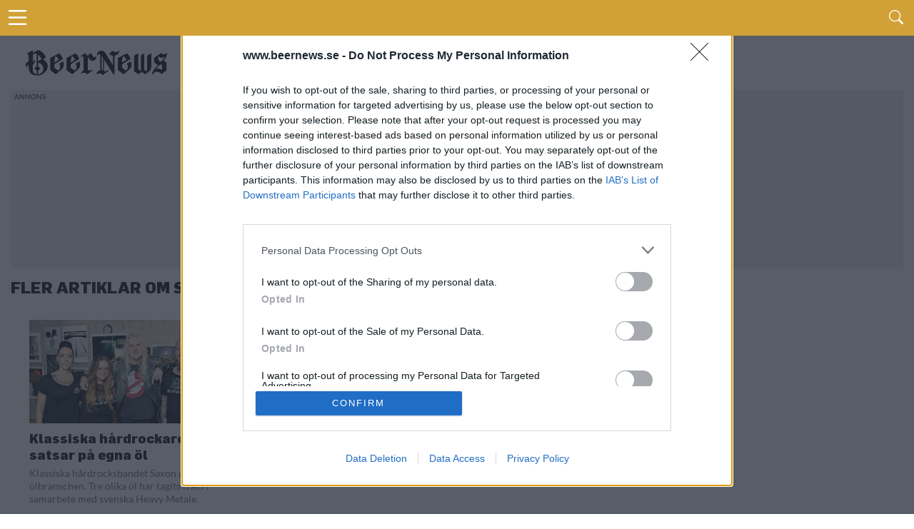

--- FILE ---
content_type: text/html; charset=UTF-8
request_url: https://www.beernews.se/tag/saxon/
body_size: 8473
content:
<!DOCTYPE html>
<html lang="sv-SE">

<head>
    <meta charset="UTF-8">
    <meta name="viewport" id="viewport" content="width=device-width, initial-scale=1.0, maximum-scale=5.0, minimum-scale=1.0, user-scalable=yes" />
            <!-- <link rel="preconnect" href="https://beernews.b-cdn.net" crossorigin> -->
    <link rel="preconnect" href="https://www.googletagmanager.com" crossorigin>
    <link rel="alternate" type="application/rss+xml" title="RSS 2.0" href="https://www.beernews.se/feed/" />
    <link rel="alternate" type="text/xml" title="RSS .92" href="https://www.beernews.se/feed/rss/" />
    <link rel="alternate" type="application/atom+xml" title="Atom 0.3" href="https://www.beernews.se/feed/atom/" />
    <link rel="pingback" href="https://www.beernews.se/wordpress/xmlrpc.php" />
        <link rel="apple-touch-icon" sizes="180x180" href="/themes/flex-mag/icons/apple-touch-icon.png">
    <link rel="icon" type="image/png" sizes="32x32" href="/themes/flex-mag/icons/favicon-32x32.png">
    <link rel="icon" type="image/png" sizes="16x16" href="/themes/flex-mag/icons/favicon-16x16.png">
    <link rel="manifest" href="/themes/flex-mag/icons/site.webmanifest">
    <script type="text/javascript">
        var locations = [];
        locations.push(location.href);
    </script>
    <script>
                    var isBot = false;
            </script>
    <meta name='robots' content='index, follow, max-image-preview:large, max-snippet:-1, max-video-preview:-1' />
	<style>img:is([sizes="auto" i], [sizes^="auto," i]) { contain-intrinsic-size: 3000px 1500px }</style>
	<script type="text/javascript">
var environment = "";
if (window.location.hostname.indexOf("test") >= 0) {
	environment = "local";
} else if (window.location.hostname.indexOf("stage") >= 0) {
	environment = "stage";
} else {
	environment = "prod";
}
dataLayer = [ {"pageCategory":"archive","publishDate":"2018-02-19","pageCategories":"Nyhet,","pageTags":"Heavy MetAle,Lina Simonsson,Saxon,","isScrollArticle":"false","pageAuthor":"Ronny Karlsson","environment": environment} ]
</script>

	<!-- This site is optimized with the Yoast SEO plugin v23.9 - https://yoast.com/wordpress/plugins/seo/ -->
	<title>Artiklar med taggen Saxon - Beernews</title>
	<link rel="canonical" href="https://www.beernews.se/tag/saxon/" />
	<script type="application/ld+json" class="yoast-schema-graph">{"@context":"https://schema.org","@graph":[{"@type":"CollectionPage","@id":"https://www.beernews.se/tag/saxon/","url":"https://www.beernews.se/tag/saxon/","name":"Artiklar med taggen Saxon - Beernews","isPartOf":{"@id":"https://www.beernews.se/#website"},"primaryImageOfPage":{"@id":"https://www.beernews.se/tag/saxon/#primaryimage"},"image":{"@id":"https://www.beernews.se/tag/saxon/#primaryimage"},"thumbnailUrl":"https://www.beernews.se/uploads/2018/02/saxon1.jpg","breadcrumb":{"@id":"https://www.beernews.se/tag/saxon/#breadcrumb"},"inLanguage":"sv-SE"},{"@type":"ImageObject","inLanguage":"sv-SE","@id":"https://www.beernews.se/tag/saxon/#primaryimage","url":"https://www.beernews.se/uploads/2018/02/saxon1.jpg","contentUrl":"https://www.beernews.se/uploads/2018/02/saxon1.jpg","width":1200,"height":800},{"@type":"BreadcrumbList","@id":"https://www.beernews.se/tag/saxon/#breadcrumb","itemListElement":[{"@type":"ListItem","position":1,"name":"Home","item":"https://www.beernews.se/"},{"@type":"ListItem","position":2,"name":"Saxon"}]},{"@type":"WebSite","@id":"https://www.beernews.se/#website","url":"https://www.beernews.se/","name":"Beernews","description":"Dagliga nyheter om öl, bryggerier, mässor och barer","potentialAction":[{"@type":"SearchAction","target":{"@type":"EntryPoint","urlTemplate":"https://www.beernews.se/?s={search_term_string}"},"query-input":{"@type":"PropertyValueSpecification","valueRequired":true,"valueName":"search_term_string"}}],"inLanguage":"sv-SE"}]}</script>
	<!-- / Yoast SEO plugin. -->


<script>function fetchJSONFile(t,e){var i=new XMLHttpRequest;i.onreadystatechange=function(){if(4===i.readyState)if(200===i.status){var t=JSON.parse(i.responseText);e&&e(t)}else bnAdCenter.error=!0,console.log("Missing data, aborting.")},i.open("GET",t),i.send()}var bnAdCenter={ready:!1,items:null,error:!1,adContainers:[],containerIdSuffix:1,publishedItems:{},adContainerPositions:[],unusedAdContainerPositions:[],sizes:{banner:{mobile:{width:"320",height:"320"},desktop:{width:"728",height:"210"},threshold:768},outsider:{desktop:{width:"300",height:"250"},threshold:0},takeover:{desktop:{width:"1920",height:"1088"},mobile:{width:"700",height:"1000"},threshold:768}},registerAdContainer(t,e,i){this.adContainers.push({id:t,position:e,type:i}),i in this.adContainerPositions?this.adContainerPositions[i].push(this.adContainerPositions[i][this.adContainerPositions[i].length-1]+1):this.adContainerPositions[i]=[0]},setUpAds(){if(!1===this.ready){if(!0===this.error)return;return setTimeout((function(){bnAdCenter.setUpAds()}),200),void console.log("Ads not ready at init, retrying ...")}this.randomizeCreatives(),this.setAdPositions(),this.displayAds()},pageLoad(){this.adContainers=[],this.ready=!1,this.adContainerPositions=[],this.unusedAdContainerPositions=[],this.publishedItems={}},displayAds(){for(i=0;i<this.adContainers.length;i++)adContainer=document.getElementById(this.adContainers[i].id),null!==adContainer?(adContainer.classList.add("beernews-ad-wrapper"),type=this.adContainers[i].type,type in this.items!=!1&&(enviroment=adContainer.offsetWidth<this.sizes[type].threshold?"mobile":"desktop",position=this.getNextPosition(type),-1!==position&&("takeover"===this.adContainers[i].type&&(enviroment=window.innerWidth<this.sizes[type].threshold?"mobile":"desktop",console.log(enviroment),console.log("widht"),!1===this.setupTakeover(this.adContainers[i],this.items[type][position]))||(this.items[type].length-1<position?console.log("Failed to get ad for position "+type+" at position "+position):0!==this.items[type][position][enviroment].length?(link=document.createElement("a"),link.href="/redirect.php?creative_id="+this.items[type][position][enviroment][0].id+"&ad_id="+this.items[type][position].id+"&redirect_link="+encodeURIComponent(this.items[type][position][enviroment][0].targetUrl),link.target="_blank",img=this.getImage(enviroment,type,position),null!==img&&(link.appendChild(img),adContainer.appendChild(link),"takeover"===this.adContainers[i].type&&(document.getElementById("head-main-wrapper").style.top="",document.getElementById("head-main-wrapper").style.position="absolute",window.scrollTo(0,0)),this.items[type][position].displayed.push(this.items[type][position][enviroment][0].id),adContainer.id=adContainer.id+"-done-"+this.containerIdSuffix++)):console.log("Failed to get ad for environment "+enviroment+" at position "+position))))):console.log("Error accessing ad container: "+this.adContainers[i].id);this.registerAdviews(this.collectViewData())},setupTakeover(t,e){if(document.cookie.indexOf("beernews-takeover")>-1)return!1;takeoverOuter=document.getElementById("takeover-outer"),takeoverOuter.style.display="block",takeoverInner=document.getElementById("div-gpt-ad-takeover"),takeoverInner.style.display="block";var i=new Date,s=i.getTime();return s+=108e5,i.setTime(s),document.cookie="beernews-takeover=true;expires="+i.toUTCString()+" ;path=/",console.log("beernews-takeover=true;expires="+i.toUTCString()+";path=/"),!0},setupCookie(){console.log(dataLayer),cookie={identifier:this.uuidv4()}},getImage(t,e,s){try{img=document.createElement("img"),img.setAttribute("height",this.sizes[this.adContainers[i].type][t].height),img.setAttribute("width",this.sizes[this.adContainers[i].type][t].width),img.setAttribute("src",""+this.items[e][s][t][0].x10.replace("/wp-content","")),void 0!==this.items[e][s][t][0].x15&&img.setAttribute("srcset",this.getSourceSet(t,e,s,"")),img.setAttribute("alt","Annons")}catch(t){console.log("Out of ads for position "+e+" position "+s)}return void 0!==img?img:null},getSourceSet(t,e,i,s){return srcset=s+this.items[e][i][t][0].x10.replace("/wp-content","")+", ",srcset+=s+this.items[e][i][t][0].x15.replace("/wp-content","")+" 1.5x, ",srcset+=s+this.items[e][i][t][0].x20.replace("/wp-content","")+" 2x",srcset},getNextPosition(t){void 0===this.publishedItems[t]&&(this.publishedItems[t]=[]);for(var e=0;e<this.adContainerPositions[t].length;e++)if(-1===this.publishedItems[t].indexOf(this.adContainerPositions[t][e]))return this.publishedItems[t].push(this.adContainerPositions[t][e]),this.adContainerPositions[t][e];return this.adContainerPositions[t].length>1?(this.publishedItems=[],this.reorderBannerCreatives(t),this.getNextPosition(t)):-1},hasPosition(t,e){},randomizeCreatives(t="all"){if(("all"===t||"banner"===t)&&void 0!==this.items.banner)for(var e=0;e<this.items.banner.length;e++)void 0!==this.items.banner[e].desktop&&(this.items.banner[e].desktop.length>1&&this.fisherYates(this.items.banner[e].desktop),this.items.banner[e].mobile.length>1&&this.fisherYates(this.items.banner[e].mobile));if(("all"===t||"outsider"===t)&&void 0!==this.items.outsider)for(e=0;e<this.items.outsider.length;e++)void 0!==this.items.outsider[e].desktop&&(typeof this.items.outsider[e].desktop.length>1&&this.fisherYates(this.items.outsider[e].desktop),typeof this.items.outsider[e].mobile.length>1&&this.fisherYates(this.items.outsider[e].mobile))},reorderBannerCreatives(){for(var t=0;t<this.items.banner.length;t++)if(void 0!==this.items.banner[t].desktop){if(this.items.banner[t].desktop.length>1){var e=this.items.banner[t].desktop.shift();this.items.banner[t].desktop.push(e)}if(this.items.banner[t].mobile.length>1){e=this.items.banner[t].mobile.shift();this.items.banner[t].mobile.push(e)}}},setAdPositions(){"outsider"in this.adContainerPositions&&void 0!==this.items.outsider&&(this.adContainerPositions.outsider.sort((function(t,e){return t-e})),this.unusedAdContainerPositions.outsider=this.adContainerPositions.outsider.splice(this.items.outsider.length),this.fisherYates(this.adContainerPositions.outsider)),"banner"in this.adContainerPositions&&void 0!==this.items.banner&&(this.adContainerPositions.banner.sort((function(t,e){return t-e})),this.unusedAdContainerPositions.banner=this.adContainerPositions.banner.splice(this.items.banner.length),this.fisherYates(this.adContainerPositions.banner))},fisherYates(t){for(var e,i,s=t.length;s;)e=Math.random()*s--|0,i=t[s],t[s]=t[e],t[e]=i},uuidv4:()=>void 0!==window.crypto?"function"==typeof window.crypto.randomUUID?window.crypto.randomUUID():([1e7]+-1e3+-4e3+-8e3+-1e11).replace(/[018]/g,(t=>(t^crypto.getRandomValues(new Uint8Array(1))[0]&15>>t/4).toString(16))):"xxxxxxxx-xxxx-4xxx-yxxx-xxxxxxxxxxxx".replace(/[xy]/g,(function(t){var e=16*Math.random()|0;return("x"==t?e:3&e|8).toString(16)})),logObject(t){console.log(JSON.parse(JSON.stringify(t)))},collectViewData(){var t=[];for(type in this.items)for(var e=0;e<this.items[type].length;e++)this.items[type][e].displayed.length>0&&t.push({item:this.items[type][e].id,creatives:this.items[type][e].displayed});return t},registerAdviews(t){jQuery.ajax({type:"POST",url:"/adtracker.php",data:{beernewsAdData:t},dataType:"JSON",success:function(t){}})}};fetchJSONFile(window.location.origin+"/uploads/items.json?time="+(new Date).getTime(),(function(t){bnAdCenter.items=t.ads,bnAdCenter.ready=!0})),document.addEventListener("DOMContentLoaded",(function(t){bnAdCenter.setUpAds()}));
</script><link rel='stylesheet' id='mvp-style-css' href='https://www.beernews.se/themes/flex-mag/site.css' type='text/css' media='all' />
<!--[if lt IE 10]>
<link rel='stylesheet' id='mvp-iecss-css' href='https://www.beernews.se/themes/flex-mag/css/iecss.css' type='text/css' media='all' />
<![endif]-->
<script type="text/javascript" src="https://www.beernews.se/wordpress/wp-includes/js/jquery/jquery.min.js" id="jquery-core-js"></script>
<meta name="description" content="Samlingsida för Etikett: Saxon">
<meta property="og:locale" content="sv_SE" />
<meta property="og:url" content="https://www.beernews.se/tag/saxon/" />
<meta property="og:site_name" content="Beernews" />
<meta property="og:type" content="website" />
<meta property="og:title" content="Etikett: Saxon" />
<meta property="og:image" content="https://www.beernews.se/images/og-image.png" />
<meta property="og:image:width" content="1100" /><meta property="og:image:height" content="627" /><meta name="twitter:card" content="summary" />
<meta name="twitter:site" content="@beernews_se" />
<meta name="twitter:title" content="Klassiska hårdrockare satsar på egna öl - Beernews">
<meta name="twitter:description" content="Klassiska hårdrocksbandet Saxon ger sig in i ölbranschen. Tre olika öl har tagits fram i samarbete med svenska Heavy Metale.
">
      <meta name="onesignal" content="wordpress-plugin"/>
            <script>

      window.OneSignal = window.OneSignal || [];

      OneSignal.push( function() {
        OneSignal.SERVICE_WORKER_UPDATER_PATH = 'OneSignalSDKUpdaterWorker.js';
                      OneSignal.SERVICE_WORKER_PATH = 'OneSignalSDKWorker.js';
                      OneSignal.SERVICE_WORKER_PARAM = { scope: '/plugins/onesignal-free-web-push-notifications/sdk_files/push/onesignal/' };
        OneSignal.setDefaultNotificationUrl("https://www.beernews.se/wordpress");
        var oneSignal_options = {};
        window._oneSignalInitOptions = oneSignal_options;

        oneSignal_options['wordpress'] = true;
oneSignal_options['appId'] = '2e765107-cf3c-4ab5-8152-64852bd24b13';
oneSignal_options['allowLocalhostAsSecureOrigin'] = true;
oneSignal_options['welcomeNotification'] = { };
oneSignal_options['welcomeNotification']['title'] = "Beernews";
oneSignal_options['welcomeNotification']['message'] = "Tack för att du aktiverade notiser.";
oneSignal_options['path'] = "https://www.beernews.se/plugins/onesignal-free-web-push-notifications/sdk_files/";
oneSignal_options['safari_web_id'] = "web.onesignal.auto.4cf0d27e-fe33-43e6-b134-272c9aaf00b9";
oneSignal_options['persistNotification'] = false;
oneSignal_options['promptOptions'] = { };
                OneSignal.init(window._oneSignalInitOptions);
                      });

      function documentInitOneSignal() {
        var oneSignal_elements = document.getElementsByClassName("OneSignal-prompt");

        var oneSignalLinkClickHandler = function(event) { OneSignal.push(['registerForPushNotifications']); event.preventDefault(); };        for(var i = 0; i < oneSignal_elements.length; i++)
          oneSignal_elements[i].addEventListener('click', oneSignalLinkClickHandler, false);
      }

      if (document.readyState === 'complete') {
           documentInitOneSignal();
      }
      else {
           window.addEventListener("load", function(event){
               documentInitOneSignal();
          });
      }
    </script>
    <!-- <script async='async' src='https://www.googletagservices.com/tag/js/gpt.js'></script> -->
    <!-- <script> -->
    <!-- var googletag = googletag || {}; -->
    <!-- googletag.cmd = googletag.cmd || []; -->
    <!-- </script> -->
    <script> var isSingle = false;</script>            <!-- <script type='text/javascript' src='/themes/flex-mag/js/dfp.js?ver=1.0.15'></script> -->
        <!-- holid -->
            <script src="https://ads.holid.io/auto/beernews.se/holid.js" defer="defer"></script>
    </head>

<body class="archive tag tag-saxon tag-2662 wp-embed-responsive">
            <!-- Google Tag Manager -->
        <noscript><iframe src="//www.googletagmanager.com/ns.html?id=GTM-W22J8C"
                height="0" width="0" style="display:none;visibility:hidden"></iframe></noscript>
        <script>
            (function(w, d, s, l, i) {
                w[l] = w[l] || [];
                w[l].push({
                    'gtm.start': new Date().getTime(),
                    event: 'gtm.js'
                });
                var f = d.getElementsByTagName(s)[0],
                    j = d.createElement(s),
                    dl = l != 'dataLayer' ? '&l=' + l : '';
                j.async = true;
                j.src =
                    '//www.googletagmanager.com/gtm.js?id=' + i + dl;
                f.parentNode.insertBefore(j, f);
            })(window, document, 'script', 'dataLayer', 'GTM-W22J8C');
        </script>
        <!-- End Google Tag Manager -->
    

    <div id="site" class="left relative">
        <div id="site-wrap" class="left relative">
                            <div id="takeover-outer" style="display: none;">
                    <div id="takeover-ad-wrapper" class="ad takeover">
                        <div id="takeover-head" class="takeover-head" style="background-color: #D1A138;height: 40px;">
                            <div class="takeover-head-logo" style="float: left;">
                                <img src="/images/logo-new-beernews.png" alt="Logotype">
                            </div>
                            <div class="takeover-head-exit" style="float: right">
                                <a id="takeover-head-exit" href="#">Gå vidare till sajten</a>
                            </div>
                        </div>
                        <!-- /66610192/takeover-01 -->
                        <div id='div-gpt-ad-takeover'>
                                                            			<div class="widget-ad left relative ">
				<!-- /66610192/takeover-1 -->
<div id='ad-takeover-1'>
  <script>
bnAdCenter.registerAdContainer('ad-takeover-1', 1, 'takeover')
  </script>
</div>			</div><!--widget-ad-->
		                                                    </div>
                    </div>
                </div>
                        <div id="head-main-wrapper" class="head-main-wrapper" style="top: 0; position: fixed;">
                <div id="head-main-menu-icon" class="head-main-menu-icon">
                    <i id="head-main-menu-icon-image" class="b-menu"></i>
                </div>

                <div class="head-main-search">
                    <span id="head-search-wrapper" class="nav-search-but head-search-wrapper left"><i class="b-search"></i></span>
                </div>
            </div>
            <div id="head-search-form" class="head-search-form search-fly-wrap hidden">
                <form method="get" id="searchform" action="https://www.beernews.se/">
	<input type="text" name="s" id="s" value="Skriv sökordet och tryck på retur" onfocus='if (this.value == "Skriv sökordet och tryck på retur") { this.value = ""; }' onblur='if (this.value == "") { this.value = "Skriv sökordet och tryck på retur"; }' />
	<input type="hidden" id="searchsubmit" value="Search" />
</form>            </div><!--search-fly-wrap-->
            <div id="main-page-menu" class="hidden">
	<div class="page-menu-heading">Här är vårt innehåll</div>
	<div id="fly-menu-wrap-">
		<nav class="fly-nav-menu- left relative">
			<div class="main-page-items"><ul id="menu-huvudmeny" class="menu"><li id="menu-item-321105" class="menu-item menu-item-type-custom menu-item-object-custom menu-item-home menu-item-321105"><a href="https://www.beernews.se/">Startsida</a></li>
<li id="menu-item-313074" class="menu-item menu-item-type-taxonomy menu-item-object-category menu-item-has-children menu-item-313074"><a href="https://www.beernews.se/category/nyhet/">Kategorier</a>
<ul class="sub-menu">
	<li id="menu-item-313079" class="menu-item menu-item-type-taxonomy menu-item-object-category menu-item-313079"><a href="https://www.beernews.se/category/nyhet/">Nyheter</a></li>
	<li id="menu-item-321860" class="menu-item menu-item-type-taxonomy menu-item-object-category menu-item-321860"><a href="https://www.beernews.se/category/kronika/">Krönikor</a></li>
	<li id="menu-item-321862" class="menu-item menu-item-type-taxonomy menu-item-object-category menu-item-321862"><a href="https://www.beernews.se/category/olstalle/">Ölställe</a></li>
	<li id="menu-item-321863" class="menu-item menu-item-type-taxonomy menu-item-object-category menu-item-321863"><a href="https://www.beernews.se/category/olslapp/">Ölsläpp</a></li>
	<li id="menu-item-321861" class="menu-item menu-item-type-taxonomy menu-item-object-category menu-item-321861"><a href="https://www.beernews.se/category/lista/">Listor</a></li>
	<li id="menu-item-321859" class="menu-item menu-item-type-taxonomy menu-item-object-category menu-item-321859"><a href="https://www.beernews.se/category/event/">Event</a></li>
	<li id="menu-item-301640" class="menu-item menu-item-type-taxonomy menu-item-object-category menu-item-301640"><a href="https://www.beernews.se/category/festivaler-massor/">Festivaler &amp; Mässor</a></li>
	<li id="menu-item-326050" class="menu-item menu-item-type-taxonomy menu-item-object-category menu-item-326050"><a href="https://www.beernews.se/category/podcast/">Podcast</a></li>
	<li id="menu-item-6201" class="menu-item menu-item-type-taxonomy menu-item-object-category menu-item-6201"><a href="https://www.beernews.se/category/quiz/">Quiz</a></li>
	<li id="menu-item-107694" class="menu-item menu-item-type-taxonomy menu-item-object-category menu-item-107694"><a href="https://www.beernews.se/category/hembryggning/">Hembryggning</a></li>
	<li id="menu-item-326801" class="menu-item menu-item-type-taxonomy menu-item-object-category menu-item-326801"><a href="https://www.beernews.se/category/trendrapport/">Trendrapport</a></li>
</ul>
</li>
<li id="menu-item-323515" class="menu-item menu-item-type-post_type menu-item-object-page menu-item-has-children menu-item-323515"><a href="https://www.beernews.se/?page_id=323294">Podcast</a>
<ul class="sub-menu">
	<li id="menu-item-326368" class="menu-item menu-item-type-post_type menu-item-object-page menu-item-326368"><a href="https://www.beernews.se/guide-till-olpoddar/">Guide till ölpoddar</a></li>
	<li id="menu-item-323517" class="menu-item menu-item-type-post_type menu-item-object-page menu-item-323517"><a href="https://www.beernews.se/beernews-afterwork-musiklista/">Beernews Afterwork</a></li>
</ul>
</li>
<li id="menu-item-326794" class="menu-item menu-item-type-post_type menu-item-object-page menu-item-has-children menu-item-326794"><a href="https://www.beernews.se/trendrapport-2025/">Trendrapport 2025</a>
<ul class="sub-menu">
	<li id="menu-item-326800" class="menu-item menu-item-type-post_type menu-item-object-page menu-item-326800"><a href="https://www.beernews.se/trendrapport-2025/">Introduktion</a></li>
	<li id="menu-item-326799" class="menu-item menu-item-type-post_type menu-item-object-page menu-item-326799"><a href="https://www.beernews.se/det-tror-olbranschen-om-framtiden/">1: Det tror ölbranschen</a></li>
	<li id="menu-item-326797" class="menu-item menu-item-type-post_type menu-item-object-page menu-item-326797"><a href="https://www.beernews.se/redaktionen-reflekterar-over-olaret-2024/">2: Redaktionen reflekterar</a></li>
	<li id="menu-item-326796" class="menu-item menu-item-type-post_type menu-item-object-page menu-item-326796"><a href="https://www.beernews.se/4-spaningar-infor-2025/">3: Spaningar inför 2025</a></li>
	<li id="menu-item-326795" class="menu-item menu-item-type-post_type menu-item-object-page menu-item-326795"><a href="https://www.beernews.se/beernews-lasarundersokning-2024/">4: Läsarundersökning 2024</a></li>
	<li id="menu-item-326798" class="menu-item menu-item-type-post_type menu-item-object-page menu-item-326798"><a href="https://www.beernews.se/olaret-som-gick-20-nedslag-fran-2024/">5: Ölåret som gick</a></li>
</ul>
</li>
<li id="menu-item-9209" class="menu-item menu-item-type-post_type menu-item-object-page menu-item-has-children menu-item-9209"><a href="https://www.beernews.se/kontakt/annonsera/">Annons</a>
<ul class="sub-menu">
	<li id="menu-item-313076" class="menu-item menu-item-type-post_type menu-item-object-page menu-item-313076"><a href="https://www.beernews.se/kontakt/annonsera/">Annonsera hos Beernews</a></li>
	<li id="menu-item-301636" class="menu-item menu-item-type-post_type menu-item-object-page menu-item-301636"><a href="https://www.beernews.se/supporta-beernews/">Supporta Beernews</a></li>
</ul>
</li>
<li id="menu-item-301637" class="menu-item menu-item-type-post_type menu-item-object-page menu-item-has-children menu-item-301637"><a href="https://www.beernews.se/om-beernews/">Om Beernews</a>
<ul class="sub-menu">
	<li id="menu-item-313078" class="menu-item menu-item-type-post_type menu-item-object-page menu-item-313078"><a href="https://www.beernews.se/om-beernews/">Om Beernews</a></li>
	<li id="menu-item-233" class="menu-item menu-item-type-post_type menu-item-object-page menu-item-233"><a href="https://www.beernews.se/kontakt/">Kontakt</a></li>
	<li id="menu-item-301638" class="menu-item menu-item-type-post_type menu-item-object-page menu-item-301638"><a href="https://www.beernews.se/nyhetsbrev/">Nyhetsbrev</a></li>
	<li id="menu-item-313075" class="menu-item menu-item-type-post_type menu-item-object-page menu-item-privacy-policy menu-item-313075"><a rel="privacy-policy" href="https://www.beernews.se/cookies/">Cookies</a></li>
	<li id="menu-item-313083" class="menu-item menu-item-type-custom menu-item-object-custom menu-item-313083"><a href="https://www.beernews.se/feed">Feed</a></li>
</ul>
</li>
</ul></div>		</nav>
	</div><!--fly-menu-wrap-->
</div><!--main-page-menu-->                                <div id="breaking-news" class="breaking-news-wrapper relative">
                                            </div>
                    <div id="body-main-wrap" class="left relative">
                                                            <div class="body-main-out relative">
                        <div class="body-main-in">
                            <div id="body-main-cont" class="left relative">
                                <div class="head-main-logo">
                                    <a itemprop="url" href="https://www.beernews.se/"><img itemprop="logo" src="/images/logo-new-beernews.png" alt="Beernews" data-rjs="2" /></a>
                                                                            <h2 class="mvp-logo-title">Beernews</h2>
                                                                    </div>
                                                                                                            <div id="leader-wrap" class="left relative widget-ad">
                                            <div>
                                                <!-- /66610192/responsive-1 -->
<div id='ad-responsive-1'>
  <script>
bnAdCenter.registerAdContainer('ad-responsive-1', 1, 'banner')
// getDfpAd('responsive', 1, true);
  </script>
</div>                                            </div>
                                        </div><!--leader-wrap-->
                                                                    <h1 class="cat-head left">Fler artiklar om Saxon</h1>

<div id="home-main-wrap" class="left relative">
	<div id="main-category-content" class="home-wrap-out1 category-archive"">
		<div class="home-wrap-in1">
			<div id="home-left-wrap" class="left relative">
				<div id="home-left-col" class="relative">
																					<div id="home-mid-wrap" class="left relative">
						<div id="archive-list-wrap" class="left relative">
															<ul class="archive-col-list left relative infinite-content">
																																		<li class="infinite-post">
																						<a href="https://www.beernews.se/articles/klassiska-hardrockare-satsar-pa-egna-ol/" rel="bookmark" title="Klassiska hårdrockare satsar på egna öl">
											<div class="archive-list-out">
												<div class="archive-list-img left relative">
													<img src="https://www.beernews.se/uploads/2018/02/saxon1.jpg" loading="lazy" width="1200" height="800" alt="" srcset = "https://www.beernews.se/uploads/2018/02/saxon1-600x400.jpg 1x,https://www.beernews.se/uploads/2018/02/saxon1.jpg 2x" >													<img src="https://www.beernews.se/uploads/2018/02/saxon1.jpg" loading="lazy" width="1200" height="800" alt=""  >												</div><!--archive-list-img-->
												<div class="archive-list-in">
													<div class="archive-list-text left relative">
														<h2>Klassiska hårdrockare satsar på egna öl</h2>
														<p>Klassiska hårdrocksbandet Saxon ger sig in i ölbranschen. Tre olika öl har tagits fram i samarbete med svenska Heavy Metale.</p>
													</div><!--archive-list-text-->
												</div><!--archive-list-in-->
											</div><!--archive-list-out-->
											</a>
																					</li>
																								</ul>
															<a href="#" class="inf-more-but">Fler artiklar</a>
														<div class="nav-links">
															</div><!--nav-links-->
						</div><!--archive-list-wrap-->
					</div><!--home-mid-wrap-->
				</div><!--home-left-col-->
			</div><!--home-left-wrap-->
			<div id="sidebar-wrapper" class="sidebar-wrapper archive-sidebar left relative">
				<div id="sidebar-inner" class="left relative">
														<div class="widget-ad left relative ">
				<!-- /66610192/outsider-1 -->
<div id='ad-outsider-1'>
  <script>
bnAdCenter.registerAdContainer('ad-outsider-1', 1, 'outsider');     
        // getDfpAd('outsider', 1);
  </script>
</div>			</div><!--widget-ad-->
					<div class="widget-ad left relative ">
				<!-- /66610192/outsider-2-->
<div id='ad-outsider-2'>
  <script>
bnAdCenter.registerAdContainer('ad-outsider-2', 2, 'outsider');   
        // getDfpAd('outsider', 2);
  </script>
</div>			</div><!--widget-ad-->
											</div><!--sidebar-inner-->
			</div>
		</div><!--home-wrap-in1-->
	</div><!--home-wrap-out1-->
</div><!--home-main-wrap-->

					</div><!--body-main-cont-->
				</div><!--body-main-in-->
			</div><!--body-main-out-->
		</div><!--body-main-wrap-->
	</div><!--site-wrap-->
</div><!--site-->
		<!-- <div id="cookie-consent" class="cookie-consent-wrapper">
		<div id="cookie-consent" class="cookie-consent">
			När du besöker beernews.se använder vi cookies för att samla in uppgifter för att kunna förbättra användarupplevelsen. <a href="/cookies/">Här kan du godkänna cookies eller läsa mer</a>.
		</div>
		<div class="consent-button">
			<button id="consent-button" type="button">Godkänn</button>
		</div>
	</div> -->
	

                <script type="text/javascript">
                    jQuery(document).ready(function($) {

                                                        // Infinite Scroll
                                $('.infinite-content').infinitescroll({
                                    navSelector: ".nav-links",
                                    nextSelector: ".nav-links a:first",
                                    itemSelector: ".infinite-post",
                                    loading: {
                                        msgText: "Hämtar fler artiklar …",
                                        finishedMsg: "Tyvärr finns det inte fler artiklar"
                                    },
                                    errorCallback: function() {
                                        $(".inf-more-but").css("display", "none")
                                    }
                                });
                                $(window).unbind('.infscr');
                                $(".inf-more-but").click(function() {
                                    $('.infinite-content').infinitescroll('retrieve');
                                    return false;
                                });
                                $(window).on('load', function() {
                                    if ($('.nav-links a').length) {
                                        $('.inf-more-but').css('display', 'inline-block');
                                    } else {
                                        $('.inf-more-but').css('display', 'none');
                                    }
                                });
                        
                    });
                </script>

        <script type="text/javascript" src="https://www.beernews.se/themes/flex-mag/src/js/collected-scripts.min.js" id="mvp-flexmag-js"></script>
<script type="text/javascript" src="https://cdn.onesignal.com/sdks/OneSignalSDK.js" id="remote_sdk-js" async="async" data-wp-strategy="async"></script>

</body>
</html>